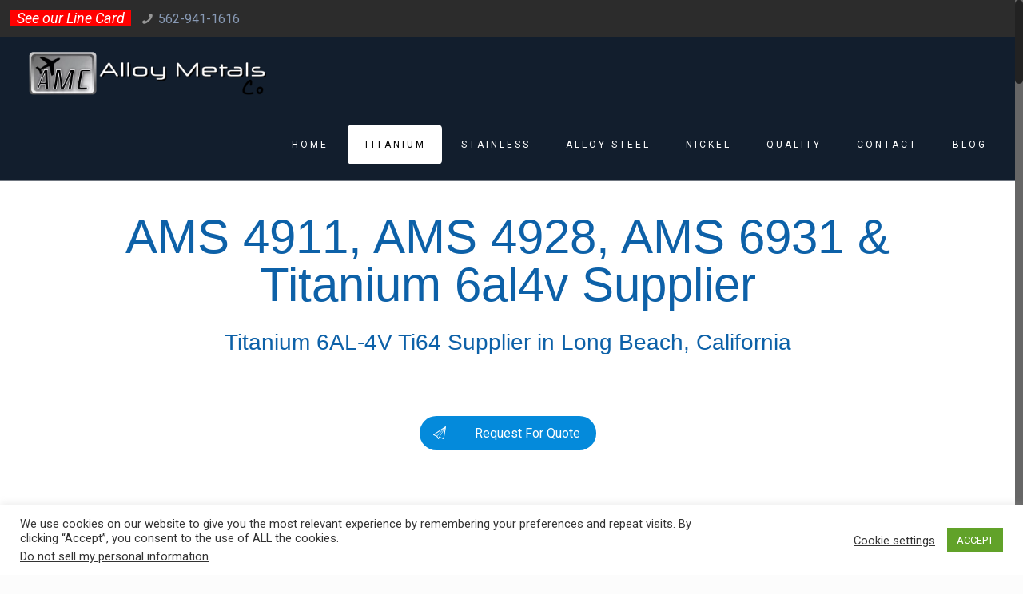

--- FILE ---
content_type: text/html; charset=utf-8
request_url: https://www.google.com/recaptcha/api2/anchor?ar=1&k=6LfNZvYUAAAAAJTBF6k4pnzZvrdejMijWVravDYP&co=aHR0cHM6Ly9hbGxveW1ldGFsc2NvLmNvbTo0NDM.&hl=en&v=N67nZn4AqZkNcbeMu4prBgzg&size=invisible&anchor-ms=20000&execute-ms=30000&cb=n16rmpe6janr
body_size: 48632
content:
<!DOCTYPE HTML><html dir="ltr" lang="en"><head><meta http-equiv="Content-Type" content="text/html; charset=UTF-8">
<meta http-equiv="X-UA-Compatible" content="IE=edge">
<title>reCAPTCHA</title>
<style type="text/css">
/* cyrillic-ext */
@font-face {
  font-family: 'Roboto';
  font-style: normal;
  font-weight: 400;
  font-stretch: 100%;
  src: url(//fonts.gstatic.com/s/roboto/v48/KFO7CnqEu92Fr1ME7kSn66aGLdTylUAMa3GUBHMdazTgWw.woff2) format('woff2');
  unicode-range: U+0460-052F, U+1C80-1C8A, U+20B4, U+2DE0-2DFF, U+A640-A69F, U+FE2E-FE2F;
}
/* cyrillic */
@font-face {
  font-family: 'Roboto';
  font-style: normal;
  font-weight: 400;
  font-stretch: 100%;
  src: url(//fonts.gstatic.com/s/roboto/v48/KFO7CnqEu92Fr1ME7kSn66aGLdTylUAMa3iUBHMdazTgWw.woff2) format('woff2');
  unicode-range: U+0301, U+0400-045F, U+0490-0491, U+04B0-04B1, U+2116;
}
/* greek-ext */
@font-face {
  font-family: 'Roboto';
  font-style: normal;
  font-weight: 400;
  font-stretch: 100%;
  src: url(//fonts.gstatic.com/s/roboto/v48/KFO7CnqEu92Fr1ME7kSn66aGLdTylUAMa3CUBHMdazTgWw.woff2) format('woff2');
  unicode-range: U+1F00-1FFF;
}
/* greek */
@font-face {
  font-family: 'Roboto';
  font-style: normal;
  font-weight: 400;
  font-stretch: 100%;
  src: url(//fonts.gstatic.com/s/roboto/v48/KFO7CnqEu92Fr1ME7kSn66aGLdTylUAMa3-UBHMdazTgWw.woff2) format('woff2');
  unicode-range: U+0370-0377, U+037A-037F, U+0384-038A, U+038C, U+038E-03A1, U+03A3-03FF;
}
/* math */
@font-face {
  font-family: 'Roboto';
  font-style: normal;
  font-weight: 400;
  font-stretch: 100%;
  src: url(//fonts.gstatic.com/s/roboto/v48/KFO7CnqEu92Fr1ME7kSn66aGLdTylUAMawCUBHMdazTgWw.woff2) format('woff2');
  unicode-range: U+0302-0303, U+0305, U+0307-0308, U+0310, U+0312, U+0315, U+031A, U+0326-0327, U+032C, U+032F-0330, U+0332-0333, U+0338, U+033A, U+0346, U+034D, U+0391-03A1, U+03A3-03A9, U+03B1-03C9, U+03D1, U+03D5-03D6, U+03F0-03F1, U+03F4-03F5, U+2016-2017, U+2034-2038, U+203C, U+2040, U+2043, U+2047, U+2050, U+2057, U+205F, U+2070-2071, U+2074-208E, U+2090-209C, U+20D0-20DC, U+20E1, U+20E5-20EF, U+2100-2112, U+2114-2115, U+2117-2121, U+2123-214F, U+2190, U+2192, U+2194-21AE, U+21B0-21E5, U+21F1-21F2, U+21F4-2211, U+2213-2214, U+2216-22FF, U+2308-230B, U+2310, U+2319, U+231C-2321, U+2336-237A, U+237C, U+2395, U+239B-23B7, U+23D0, U+23DC-23E1, U+2474-2475, U+25AF, U+25B3, U+25B7, U+25BD, U+25C1, U+25CA, U+25CC, U+25FB, U+266D-266F, U+27C0-27FF, U+2900-2AFF, U+2B0E-2B11, U+2B30-2B4C, U+2BFE, U+3030, U+FF5B, U+FF5D, U+1D400-1D7FF, U+1EE00-1EEFF;
}
/* symbols */
@font-face {
  font-family: 'Roboto';
  font-style: normal;
  font-weight: 400;
  font-stretch: 100%;
  src: url(//fonts.gstatic.com/s/roboto/v48/KFO7CnqEu92Fr1ME7kSn66aGLdTylUAMaxKUBHMdazTgWw.woff2) format('woff2');
  unicode-range: U+0001-000C, U+000E-001F, U+007F-009F, U+20DD-20E0, U+20E2-20E4, U+2150-218F, U+2190, U+2192, U+2194-2199, U+21AF, U+21E6-21F0, U+21F3, U+2218-2219, U+2299, U+22C4-22C6, U+2300-243F, U+2440-244A, U+2460-24FF, U+25A0-27BF, U+2800-28FF, U+2921-2922, U+2981, U+29BF, U+29EB, U+2B00-2BFF, U+4DC0-4DFF, U+FFF9-FFFB, U+10140-1018E, U+10190-1019C, U+101A0, U+101D0-101FD, U+102E0-102FB, U+10E60-10E7E, U+1D2C0-1D2D3, U+1D2E0-1D37F, U+1F000-1F0FF, U+1F100-1F1AD, U+1F1E6-1F1FF, U+1F30D-1F30F, U+1F315, U+1F31C, U+1F31E, U+1F320-1F32C, U+1F336, U+1F378, U+1F37D, U+1F382, U+1F393-1F39F, U+1F3A7-1F3A8, U+1F3AC-1F3AF, U+1F3C2, U+1F3C4-1F3C6, U+1F3CA-1F3CE, U+1F3D4-1F3E0, U+1F3ED, U+1F3F1-1F3F3, U+1F3F5-1F3F7, U+1F408, U+1F415, U+1F41F, U+1F426, U+1F43F, U+1F441-1F442, U+1F444, U+1F446-1F449, U+1F44C-1F44E, U+1F453, U+1F46A, U+1F47D, U+1F4A3, U+1F4B0, U+1F4B3, U+1F4B9, U+1F4BB, U+1F4BF, U+1F4C8-1F4CB, U+1F4D6, U+1F4DA, U+1F4DF, U+1F4E3-1F4E6, U+1F4EA-1F4ED, U+1F4F7, U+1F4F9-1F4FB, U+1F4FD-1F4FE, U+1F503, U+1F507-1F50B, U+1F50D, U+1F512-1F513, U+1F53E-1F54A, U+1F54F-1F5FA, U+1F610, U+1F650-1F67F, U+1F687, U+1F68D, U+1F691, U+1F694, U+1F698, U+1F6AD, U+1F6B2, U+1F6B9-1F6BA, U+1F6BC, U+1F6C6-1F6CF, U+1F6D3-1F6D7, U+1F6E0-1F6EA, U+1F6F0-1F6F3, U+1F6F7-1F6FC, U+1F700-1F7FF, U+1F800-1F80B, U+1F810-1F847, U+1F850-1F859, U+1F860-1F887, U+1F890-1F8AD, U+1F8B0-1F8BB, U+1F8C0-1F8C1, U+1F900-1F90B, U+1F93B, U+1F946, U+1F984, U+1F996, U+1F9E9, U+1FA00-1FA6F, U+1FA70-1FA7C, U+1FA80-1FA89, U+1FA8F-1FAC6, U+1FACE-1FADC, U+1FADF-1FAE9, U+1FAF0-1FAF8, U+1FB00-1FBFF;
}
/* vietnamese */
@font-face {
  font-family: 'Roboto';
  font-style: normal;
  font-weight: 400;
  font-stretch: 100%;
  src: url(//fonts.gstatic.com/s/roboto/v48/KFO7CnqEu92Fr1ME7kSn66aGLdTylUAMa3OUBHMdazTgWw.woff2) format('woff2');
  unicode-range: U+0102-0103, U+0110-0111, U+0128-0129, U+0168-0169, U+01A0-01A1, U+01AF-01B0, U+0300-0301, U+0303-0304, U+0308-0309, U+0323, U+0329, U+1EA0-1EF9, U+20AB;
}
/* latin-ext */
@font-face {
  font-family: 'Roboto';
  font-style: normal;
  font-weight: 400;
  font-stretch: 100%;
  src: url(//fonts.gstatic.com/s/roboto/v48/KFO7CnqEu92Fr1ME7kSn66aGLdTylUAMa3KUBHMdazTgWw.woff2) format('woff2');
  unicode-range: U+0100-02BA, U+02BD-02C5, U+02C7-02CC, U+02CE-02D7, U+02DD-02FF, U+0304, U+0308, U+0329, U+1D00-1DBF, U+1E00-1E9F, U+1EF2-1EFF, U+2020, U+20A0-20AB, U+20AD-20C0, U+2113, U+2C60-2C7F, U+A720-A7FF;
}
/* latin */
@font-face {
  font-family: 'Roboto';
  font-style: normal;
  font-weight: 400;
  font-stretch: 100%;
  src: url(//fonts.gstatic.com/s/roboto/v48/KFO7CnqEu92Fr1ME7kSn66aGLdTylUAMa3yUBHMdazQ.woff2) format('woff2');
  unicode-range: U+0000-00FF, U+0131, U+0152-0153, U+02BB-02BC, U+02C6, U+02DA, U+02DC, U+0304, U+0308, U+0329, U+2000-206F, U+20AC, U+2122, U+2191, U+2193, U+2212, U+2215, U+FEFF, U+FFFD;
}
/* cyrillic-ext */
@font-face {
  font-family: 'Roboto';
  font-style: normal;
  font-weight: 500;
  font-stretch: 100%;
  src: url(//fonts.gstatic.com/s/roboto/v48/KFO7CnqEu92Fr1ME7kSn66aGLdTylUAMa3GUBHMdazTgWw.woff2) format('woff2');
  unicode-range: U+0460-052F, U+1C80-1C8A, U+20B4, U+2DE0-2DFF, U+A640-A69F, U+FE2E-FE2F;
}
/* cyrillic */
@font-face {
  font-family: 'Roboto';
  font-style: normal;
  font-weight: 500;
  font-stretch: 100%;
  src: url(//fonts.gstatic.com/s/roboto/v48/KFO7CnqEu92Fr1ME7kSn66aGLdTylUAMa3iUBHMdazTgWw.woff2) format('woff2');
  unicode-range: U+0301, U+0400-045F, U+0490-0491, U+04B0-04B1, U+2116;
}
/* greek-ext */
@font-face {
  font-family: 'Roboto';
  font-style: normal;
  font-weight: 500;
  font-stretch: 100%;
  src: url(//fonts.gstatic.com/s/roboto/v48/KFO7CnqEu92Fr1ME7kSn66aGLdTylUAMa3CUBHMdazTgWw.woff2) format('woff2');
  unicode-range: U+1F00-1FFF;
}
/* greek */
@font-face {
  font-family: 'Roboto';
  font-style: normal;
  font-weight: 500;
  font-stretch: 100%;
  src: url(//fonts.gstatic.com/s/roboto/v48/KFO7CnqEu92Fr1ME7kSn66aGLdTylUAMa3-UBHMdazTgWw.woff2) format('woff2');
  unicode-range: U+0370-0377, U+037A-037F, U+0384-038A, U+038C, U+038E-03A1, U+03A3-03FF;
}
/* math */
@font-face {
  font-family: 'Roboto';
  font-style: normal;
  font-weight: 500;
  font-stretch: 100%;
  src: url(//fonts.gstatic.com/s/roboto/v48/KFO7CnqEu92Fr1ME7kSn66aGLdTylUAMawCUBHMdazTgWw.woff2) format('woff2');
  unicode-range: U+0302-0303, U+0305, U+0307-0308, U+0310, U+0312, U+0315, U+031A, U+0326-0327, U+032C, U+032F-0330, U+0332-0333, U+0338, U+033A, U+0346, U+034D, U+0391-03A1, U+03A3-03A9, U+03B1-03C9, U+03D1, U+03D5-03D6, U+03F0-03F1, U+03F4-03F5, U+2016-2017, U+2034-2038, U+203C, U+2040, U+2043, U+2047, U+2050, U+2057, U+205F, U+2070-2071, U+2074-208E, U+2090-209C, U+20D0-20DC, U+20E1, U+20E5-20EF, U+2100-2112, U+2114-2115, U+2117-2121, U+2123-214F, U+2190, U+2192, U+2194-21AE, U+21B0-21E5, U+21F1-21F2, U+21F4-2211, U+2213-2214, U+2216-22FF, U+2308-230B, U+2310, U+2319, U+231C-2321, U+2336-237A, U+237C, U+2395, U+239B-23B7, U+23D0, U+23DC-23E1, U+2474-2475, U+25AF, U+25B3, U+25B7, U+25BD, U+25C1, U+25CA, U+25CC, U+25FB, U+266D-266F, U+27C0-27FF, U+2900-2AFF, U+2B0E-2B11, U+2B30-2B4C, U+2BFE, U+3030, U+FF5B, U+FF5D, U+1D400-1D7FF, U+1EE00-1EEFF;
}
/* symbols */
@font-face {
  font-family: 'Roboto';
  font-style: normal;
  font-weight: 500;
  font-stretch: 100%;
  src: url(//fonts.gstatic.com/s/roboto/v48/KFO7CnqEu92Fr1ME7kSn66aGLdTylUAMaxKUBHMdazTgWw.woff2) format('woff2');
  unicode-range: U+0001-000C, U+000E-001F, U+007F-009F, U+20DD-20E0, U+20E2-20E4, U+2150-218F, U+2190, U+2192, U+2194-2199, U+21AF, U+21E6-21F0, U+21F3, U+2218-2219, U+2299, U+22C4-22C6, U+2300-243F, U+2440-244A, U+2460-24FF, U+25A0-27BF, U+2800-28FF, U+2921-2922, U+2981, U+29BF, U+29EB, U+2B00-2BFF, U+4DC0-4DFF, U+FFF9-FFFB, U+10140-1018E, U+10190-1019C, U+101A0, U+101D0-101FD, U+102E0-102FB, U+10E60-10E7E, U+1D2C0-1D2D3, U+1D2E0-1D37F, U+1F000-1F0FF, U+1F100-1F1AD, U+1F1E6-1F1FF, U+1F30D-1F30F, U+1F315, U+1F31C, U+1F31E, U+1F320-1F32C, U+1F336, U+1F378, U+1F37D, U+1F382, U+1F393-1F39F, U+1F3A7-1F3A8, U+1F3AC-1F3AF, U+1F3C2, U+1F3C4-1F3C6, U+1F3CA-1F3CE, U+1F3D4-1F3E0, U+1F3ED, U+1F3F1-1F3F3, U+1F3F5-1F3F7, U+1F408, U+1F415, U+1F41F, U+1F426, U+1F43F, U+1F441-1F442, U+1F444, U+1F446-1F449, U+1F44C-1F44E, U+1F453, U+1F46A, U+1F47D, U+1F4A3, U+1F4B0, U+1F4B3, U+1F4B9, U+1F4BB, U+1F4BF, U+1F4C8-1F4CB, U+1F4D6, U+1F4DA, U+1F4DF, U+1F4E3-1F4E6, U+1F4EA-1F4ED, U+1F4F7, U+1F4F9-1F4FB, U+1F4FD-1F4FE, U+1F503, U+1F507-1F50B, U+1F50D, U+1F512-1F513, U+1F53E-1F54A, U+1F54F-1F5FA, U+1F610, U+1F650-1F67F, U+1F687, U+1F68D, U+1F691, U+1F694, U+1F698, U+1F6AD, U+1F6B2, U+1F6B9-1F6BA, U+1F6BC, U+1F6C6-1F6CF, U+1F6D3-1F6D7, U+1F6E0-1F6EA, U+1F6F0-1F6F3, U+1F6F7-1F6FC, U+1F700-1F7FF, U+1F800-1F80B, U+1F810-1F847, U+1F850-1F859, U+1F860-1F887, U+1F890-1F8AD, U+1F8B0-1F8BB, U+1F8C0-1F8C1, U+1F900-1F90B, U+1F93B, U+1F946, U+1F984, U+1F996, U+1F9E9, U+1FA00-1FA6F, U+1FA70-1FA7C, U+1FA80-1FA89, U+1FA8F-1FAC6, U+1FACE-1FADC, U+1FADF-1FAE9, U+1FAF0-1FAF8, U+1FB00-1FBFF;
}
/* vietnamese */
@font-face {
  font-family: 'Roboto';
  font-style: normal;
  font-weight: 500;
  font-stretch: 100%;
  src: url(//fonts.gstatic.com/s/roboto/v48/KFO7CnqEu92Fr1ME7kSn66aGLdTylUAMa3OUBHMdazTgWw.woff2) format('woff2');
  unicode-range: U+0102-0103, U+0110-0111, U+0128-0129, U+0168-0169, U+01A0-01A1, U+01AF-01B0, U+0300-0301, U+0303-0304, U+0308-0309, U+0323, U+0329, U+1EA0-1EF9, U+20AB;
}
/* latin-ext */
@font-face {
  font-family: 'Roboto';
  font-style: normal;
  font-weight: 500;
  font-stretch: 100%;
  src: url(//fonts.gstatic.com/s/roboto/v48/KFO7CnqEu92Fr1ME7kSn66aGLdTylUAMa3KUBHMdazTgWw.woff2) format('woff2');
  unicode-range: U+0100-02BA, U+02BD-02C5, U+02C7-02CC, U+02CE-02D7, U+02DD-02FF, U+0304, U+0308, U+0329, U+1D00-1DBF, U+1E00-1E9F, U+1EF2-1EFF, U+2020, U+20A0-20AB, U+20AD-20C0, U+2113, U+2C60-2C7F, U+A720-A7FF;
}
/* latin */
@font-face {
  font-family: 'Roboto';
  font-style: normal;
  font-weight: 500;
  font-stretch: 100%;
  src: url(//fonts.gstatic.com/s/roboto/v48/KFO7CnqEu92Fr1ME7kSn66aGLdTylUAMa3yUBHMdazQ.woff2) format('woff2');
  unicode-range: U+0000-00FF, U+0131, U+0152-0153, U+02BB-02BC, U+02C6, U+02DA, U+02DC, U+0304, U+0308, U+0329, U+2000-206F, U+20AC, U+2122, U+2191, U+2193, U+2212, U+2215, U+FEFF, U+FFFD;
}
/* cyrillic-ext */
@font-face {
  font-family: 'Roboto';
  font-style: normal;
  font-weight: 900;
  font-stretch: 100%;
  src: url(//fonts.gstatic.com/s/roboto/v48/KFO7CnqEu92Fr1ME7kSn66aGLdTylUAMa3GUBHMdazTgWw.woff2) format('woff2');
  unicode-range: U+0460-052F, U+1C80-1C8A, U+20B4, U+2DE0-2DFF, U+A640-A69F, U+FE2E-FE2F;
}
/* cyrillic */
@font-face {
  font-family: 'Roboto';
  font-style: normal;
  font-weight: 900;
  font-stretch: 100%;
  src: url(//fonts.gstatic.com/s/roboto/v48/KFO7CnqEu92Fr1ME7kSn66aGLdTylUAMa3iUBHMdazTgWw.woff2) format('woff2');
  unicode-range: U+0301, U+0400-045F, U+0490-0491, U+04B0-04B1, U+2116;
}
/* greek-ext */
@font-face {
  font-family: 'Roboto';
  font-style: normal;
  font-weight: 900;
  font-stretch: 100%;
  src: url(//fonts.gstatic.com/s/roboto/v48/KFO7CnqEu92Fr1ME7kSn66aGLdTylUAMa3CUBHMdazTgWw.woff2) format('woff2');
  unicode-range: U+1F00-1FFF;
}
/* greek */
@font-face {
  font-family: 'Roboto';
  font-style: normal;
  font-weight: 900;
  font-stretch: 100%;
  src: url(//fonts.gstatic.com/s/roboto/v48/KFO7CnqEu92Fr1ME7kSn66aGLdTylUAMa3-UBHMdazTgWw.woff2) format('woff2');
  unicode-range: U+0370-0377, U+037A-037F, U+0384-038A, U+038C, U+038E-03A1, U+03A3-03FF;
}
/* math */
@font-face {
  font-family: 'Roboto';
  font-style: normal;
  font-weight: 900;
  font-stretch: 100%;
  src: url(//fonts.gstatic.com/s/roboto/v48/KFO7CnqEu92Fr1ME7kSn66aGLdTylUAMawCUBHMdazTgWw.woff2) format('woff2');
  unicode-range: U+0302-0303, U+0305, U+0307-0308, U+0310, U+0312, U+0315, U+031A, U+0326-0327, U+032C, U+032F-0330, U+0332-0333, U+0338, U+033A, U+0346, U+034D, U+0391-03A1, U+03A3-03A9, U+03B1-03C9, U+03D1, U+03D5-03D6, U+03F0-03F1, U+03F4-03F5, U+2016-2017, U+2034-2038, U+203C, U+2040, U+2043, U+2047, U+2050, U+2057, U+205F, U+2070-2071, U+2074-208E, U+2090-209C, U+20D0-20DC, U+20E1, U+20E5-20EF, U+2100-2112, U+2114-2115, U+2117-2121, U+2123-214F, U+2190, U+2192, U+2194-21AE, U+21B0-21E5, U+21F1-21F2, U+21F4-2211, U+2213-2214, U+2216-22FF, U+2308-230B, U+2310, U+2319, U+231C-2321, U+2336-237A, U+237C, U+2395, U+239B-23B7, U+23D0, U+23DC-23E1, U+2474-2475, U+25AF, U+25B3, U+25B7, U+25BD, U+25C1, U+25CA, U+25CC, U+25FB, U+266D-266F, U+27C0-27FF, U+2900-2AFF, U+2B0E-2B11, U+2B30-2B4C, U+2BFE, U+3030, U+FF5B, U+FF5D, U+1D400-1D7FF, U+1EE00-1EEFF;
}
/* symbols */
@font-face {
  font-family: 'Roboto';
  font-style: normal;
  font-weight: 900;
  font-stretch: 100%;
  src: url(//fonts.gstatic.com/s/roboto/v48/KFO7CnqEu92Fr1ME7kSn66aGLdTylUAMaxKUBHMdazTgWw.woff2) format('woff2');
  unicode-range: U+0001-000C, U+000E-001F, U+007F-009F, U+20DD-20E0, U+20E2-20E4, U+2150-218F, U+2190, U+2192, U+2194-2199, U+21AF, U+21E6-21F0, U+21F3, U+2218-2219, U+2299, U+22C4-22C6, U+2300-243F, U+2440-244A, U+2460-24FF, U+25A0-27BF, U+2800-28FF, U+2921-2922, U+2981, U+29BF, U+29EB, U+2B00-2BFF, U+4DC0-4DFF, U+FFF9-FFFB, U+10140-1018E, U+10190-1019C, U+101A0, U+101D0-101FD, U+102E0-102FB, U+10E60-10E7E, U+1D2C0-1D2D3, U+1D2E0-1D37F, U+1F000-1F0FF, U+1F100-1F1AD, U+1F1E6-1F1FF, U+1F30D-1F30F, U+1F315, U+1F31C, U+1F31E, U+1F320-1F32C, U+1F336, U+1F378, U+1F37D, U+1F382, U+1F393-1F39F, U+1F3A7-1F3A8, U+1F3AC-1F3AF, U+1F3C2, U+1F3C4-1F3C6, U+1F3CA-1F3CE, U+1F3D4-1F3E0, U+1F3ED, U+1F3F1-1F3F3, U+1F3F5-1F3F7, U+1F408, U+1F415, U+1F41F, U+1F426, U+1F43F, U+1F441-1F442, U+1F444, U+1F446-1F449, U+1F44C-1F44E, U+1F453, U+1F46A, U+1F47D, U+1F4A3, U+1F4B0, U+1F4B3, U+1F4B9, U+1F4BB, U+1F4BF, U+1F4C8-1F4CB, U+1F4D6, U+1F4DA, U+1F4DF, U+1F4E3-1F4E6, U+1F4EA-1F4ED, U+1F4F7, U+1F4F9-1F4FB, U+1F4FD-1F4FE, U+1F503, U+1F507-1F50B, U+1F50D, U+1F512-1F513, U+1F53E-1F54A, U+1F54F-1F5FA, U+1F610, U+1F650-1F67F, U+1F687, U+1F68D, U+1F691, U+1F694, U+1F698, U+1F6AD, U+1F6B2, U+1F6B9-1F6BA, U+1F6BC, U+1F6C6-1F6CF, U+1F6D3-1F6D7, U+1F6E0-1F6EA, U+1F6F0-1F6F3, U+1F6F7-1F6FC, U+1F700-1F7FF, U+1F800-1F80B, U+1F810-1F847, U+1F850-1F859, U+1F860-1F887, U+1F890-1F8AD, U+1F8B0-1F8BB, U+1F8C0-1F8C1, U+1F900-1F90B, U+1F93B, U+1F946, U+1F984, U+1F996, U+1F9E9, U+1FA00-1FA6F, U+1FA70-1FA7C, U+1FA80-1FA89, U+1FA8F-1FAC6, U+1FACE-1FADC, U+1FADF-1FAE9, U+1FAF0-1FAF8, U+1FB00-1FBFF;
}
/* vietnamese */
@font-face {
  font-family: 'Roboto';
  font-style: normal;
  font-weight: 900;
  font-stretch: 100%;
  src: url(//fonts.gstatic.com/s/roboto/v48/KFO7CnqEu92Fr1ME7kSn66aGLdTylUAMa3OUBHMdazTgWw.woff2) format('woff2');
  unicode-range: U+0102-0103, U+0110-0111, U+0128-0129, U+0168-0169, U+01A0-01A1, U+01AF-01B0, U+0300-0301, U+0303-0304, U+0308-0309, U+0323, U+0329, U+1EA0-1EF9, U+20AB;
}
/* latin-ext */
@font-face {
  font-family: 'Roboto';
  font-style: normal;
  font-weight: 900;
  font-stretch: 100%;
  src: url(//fonts.gstatic.com/s/roboto/v48/KFO7CnqEu92Fr1ME7kSn66aGLdTylUAMa3KUBHMdazTgWw.woff2) format('woff2');
  unicode-range: U+0100-02BA, U+02BD-02C5, U+02C7-02CC, U+02CE-02D7, U+02DD-02FF, U+0304, U+0308, U+0329, U+1D00-1DBF, U+1E00-1E9F, U+1EF2-1EFF, U+2020, U+20A0-20AB, U+20AD-20C0, U+2113, U+2C60-2C7F, U+A720-A7FF;
}
/* latin */
@font-face {
  font-family: 'Roboto';
  font-style: normal;
  font-weight: 900;
  font-stretch: 100%;
  src: url(//fonts.gstatic.com/s/roboto/v48/KFO7CnqEu92Fr1ME7kSn66aGLdTylUAMa3yUBHMdazQ.woff2) format('woff2');
  unicode-range: U+0000-00FF, U+0131, U+0152-0153, U+02BB-02BC, U+02C6, U+02DA, U+02DC, U+0304, U+0308, U+0329, U+2000-206F, U+20AC, U+2122, U+2191, U+2193, U+2212, U+2215, U+FEFF, U+FFFD;
}

</style>
<link rel="stylesheet" type="text/css" href="https://www.gstatic.com/recaptcha/releases/N67nZn4AqZkNcbeMu4prBgzg/styles__ltr.css">
<script nonce="IsNkX4_D_fFHfI9gcb_vrQ" type="text/javascript">window['__recaptcha_api'] = 'https://www.google.com/recaptcha/api2/';</script>
<script type="text/javascript" src="https://www.gstatic.com/recaptcha/releases/N67nZn4AqZkNcbeMu4prBgzg/recaptcha__en.js" nonce="IsNkX4_D_fFHfI9gcb_vrQ">
      
    </script></head>
<body><div id="rc-anchor-alert" class="rc-anchor-alert"></div>
<input type="hidden" id="recaptcha-token" value="[base64]">
<script type="text/javascript" nonce="IsNkX4_D_fFHfI9gcb_vrQ">
      recaptcha.anchor.Main.init("[\x22ainput\x22,[\x22bgdata\x22,\x22\x22,\[base64]/[base64]/[base64]/MjU1OlQ/NToyKSlyZXR1cm4gZmFsc2U7cmV0dXJuISgoYSg0MyxXLChZPWUoKFcuQkI9ZCxUKT83MDo0MyxXKSxXLk4pKSxXKS5sLnB1c2goW0RhLFksVD9kKzE6ZCxXLlgsVy5qXSksVy5MPW5sLDApfSxubD1GLnJlcXVlc3RJZGxlQ2FsbGJhY2s/[base64]/[base64]/[base64]/[base64]/WVtTKytdPVc6KFc8MjA0OD9ZW1MrK109Vz4+NnwxOTI6KChXJjY0NTEyKT09NTUyOTYmJmQrMTxULmxlbmd0aCYmKFQuY2hhckNvZGVBdChkKzEpJjY0NTEyKT09NTYzMjA/[base64]/[base64]/[base64]/[base64]/bmV3IGdbWl0oTFswXSk6RD09Mj9uZXcgZ1taXShMWzBdLExbMV0pOkQ9PTM/bmV3IGdbWl0oTFswXSxMWzFdLExbMl0pOkQ9PTQ/[base64]/[base64]\x22,\[base64]\\u003d\x22,\[base64]/[base64]/CtABqCTTCv8O8wqHDjcOfwpZ6aMO6KHjCr3fDu3RNwopuX8OsXh5sw6gIwr/[base64]/wrs9w67ClcOKw6wZASvCj8Ofw4vCtA7DncKnB8Obw4XDjcOuw4TDq8Kpw67DjhAhO0kfK8OvYRXDnjDCnlMKQlAceMOCw5XDs8K5Y8K+w4ghE8KVE8KJwqAjwrslfMKBw78Owp7CrFYWQXM4wpXCrXzDncKAJXjCrMK+wqE5wq7Cgx/DjSI/[base64]/DhsOHXMK3SVg3F8OcAMOMw73DmD3Dk8O6wqYlw7BVPEpsw73CsCQQfcOLwr0ywozCkcKUL2Evw4jDkGo6wprDkyNZHlvCtnfDlsOAYBh5w4LDh8OawqAAwr/Ds03CqE/CmVLDlkYnGxjCh8KSw7l/OMKATjJlw5IVw4cGwpDDgjk8TcOow6PDusKcwpjDvcK1IsK6HsO8AsK+fMK4MMKaw7vCs8ODXMKFbzBjwr7Ck8K/JcKzXMOhaBfDljnCh8O5wqzDjcOlED1Uw7HDg8OnwotSw7nCpMOYwq3Dp8KXHmPCkhrCplTDtFLCgcKHH0vDulQrUMOAw7RPbMO9W8Ohw6NGw7rDvWvDoi4Rw5LCrcOxw6cvfMKSFzouFcOOXH3CmQrDnsOwQwk7U8KQbSgGwoZjQSvDnxUIOy/CicO6wpoyfXzCj3/Cr3fDjncUw6hTw7zDtMKlwrnChcK0w6TCoX/[base64]/DnXViQGhHw5jDhcOdI8Okw7TCpChwG8KCXG/DrVDCmmUFw7YPNMO2XsOww5bCvyDDolAZFsOEw7RkbsKjw73DncKcwqRRKns9wrfCr8OSZl8qFTfDixhZM8OrcsKBB2RTw7nDmBjDusKkUMO6esOkCMKIcsOPMsKtwpUKwqFbZEPCkxlIa2HDiCvDsz8qwo8qPC1tWT0pNAnDr8K+acOQWsKcw5/[base64]/CkcKFOhzCvcK4wpPClH7DkgvCjsOiwqd8w43CtsOYC0vDsxrCv1jDgsOfwp7DvzzDhFYiw6MSI8O4csOcw6jDlyrDjibDjwDDhTl/DnMdwpczwqHCoysbbMOLE8O1w6VDWTUkwo03XVDDvgLDv8O8w4/DicK+wooEwqNlw7xpXMO/[base64]/[base64]/CpMO3CcKXXjM4dcOHwq0rw6RwKsKmQUoqwr3CvzMvIcKdE1bDjlDDhcOewqvCuXseR8KLEsKLHiXDv8OJGyjCt8Ope0rCqcOOXF3DssOZPB7CrRbDgAvCpxvDiC3DrCQMworCmcOJcMKVw4YQwqFlw4TCgsKMGHhUchRXwoTDqcKDw5gewoPCom3ChhMJLELCmMK/cRnDn8KxQkHDqcK5TFvDkxrDjsOGBwHCuQXCrsKfwp9wI8OsOAxFw6low4jCocKxw6Y1HSQuwqLDucKqDsKWwo/CiMOOwrhxw607bjhLeynDuMKITUnDgMObwofCpmXDuxDCqMKkHsKBw5AGwqDCqGlsMAYGwqzCnAjDncKKw4vCjWRRwrQWw70ATsOpworDrsOyEsK4wrVcw4Rhw4AjbGVRAgXCvGrDv3HCtMOjDsKOWiMKw4k0E8OXblRDw4bDhcOHX3zCrcKhIU99T8KkbcOQE1/DjDtLw4BFOi/DkAA3SnLDv8KyT8Orw4LDqghyw70BwoIawoXDhi41w5rDsMOmw6VewoDDrcODwq8kVcOmwp7ComIRYsK8b8OuHTpMw7RMdmXDqMKBYsKOw54jaMKKe1zDjErCssKjwo/[base64]/Cj8O1WjjDmzXDk3LDryHCo8OywpI8IsKKwrrCmRXDhcOcTgTDoUgJXBRLW8KkccOiVTrDuQx9w7QBVinDq8Kow5HCvMOhIxofw5nDtlR6TSvDuMKhwrDCscOCw5/DusKSwrvDscOWwoFcT2vCtMKbE0o/[base64]/[base64]/axd4P1gowp4Zw6QowoTChMKiccKMw5bDvgI1Nlsed8KMWAnDusK3w4rDvsKjd3vCqMOPLnjDusKNAXbCoxFqwoTDtFY/wq7CqglBIyTDlsO7dVcqaSEiwo7DpFtWMywgwrxQN8Ocwq0EVcKswqUHw4AmRcOOwozDuCQtwpnDt1jCocOuaUTDq8K4Y8OteMKcwojDn8KRKHpXw5PDgQt+LcKIwqoPUzTDkTYrw4BOeUx/[base64]/DpGzDosO4JMOSOsOJaBnDqHR/[base64]/DiRQnw5/[base64]/CijnCnTnDqhofw5lxT343w4Ivwowuw4YhOsKpbnvDr8O5VAPDrHHCsR7DhMKqYh4fw4HCoMOPUAfDv8KDY8KSwr1IYMOaw6IxXX9heVEOwpbCpcONWsK/w6TDvcOmf8OJw4BhAcO9V2jCjW/DqmvCqMKcwrzCnQ1ewqlFFsKAE8K+DcKGMsOscRnCnMOfwqQQDDbCsBxcw5PDkwh9w50YbiZOw6Amw6ZIw6rCvMKqScKCbR0vw58QDcKhwqjCosOEa07CuEkUw6Mxw6/Dk8OdWlDDgsO4fHbDpcKmwqDCjMOJw6fCv8KlaMOPeR3DqsOOUsKhwqFlTjHDjsKzwpMsTsOqwozDsRZUZsOKR8OnwqbDtsKZCWXCj8K0EsOgw4HDrxfDmjPDqMONHy5AwqHDqsOzVy0Jw69dwrc7OsOfwq9UHMKtwpvDsA/CmlMmJcK1wrzCqz0QwrzCuSVUwpBAwqoqwrUlLEDCjDnClxrCg8OQSMO2FMK0w4bClMK2wo8/[base64]/CiWvDvMKNUsKew6TDhMOxw5IGw4kWw7Y1w50IwrjDnldGwqzDtMOwR156w74fwoNgw40Vw6shOsK8wp7CnX5HFMKlFsOKwp/DlcKTZBXDpwvDmsOfXMKlJQXDocK7woDCqcOBQHvDrl4awqABwpPCmUZywo0xRlzDjsKBAMKJwr3CiDQ0wqwIDQHCpRbCkCYDHsOeIx3DvjzDhmPDjMKnN8KISlzDicOmLAgvfsKpW0/[base64]/w47DjcKqw59pwoLDo1XDg8OjCl1Bw702w5LDusOEwq7DmsO+w5Rtw4TDksO+eRHCtiXChA5dFcKsAcODG20lEQjCkQIbw6EKw7HDr2Ypw5I3w78/WSDDqMKUwpXDusO3TcOnF8OpcUbDjl/CmVLCgMK2KmfClsOGETEcwqLCvG7CjcK0wp3DmW/DliMhwqdjRMOdZXY/wpg0IhXCgcKHw4s4w4h1UjbDshxIwok2w5zDiDDDusK0w7Z7KlrDg2nCpcKuLMKmw7oyw40eP8Kpw5XCqV7DuTLDrMONQsOuamzCnD8bOMONHzEEwoLClsKlShPDkcKow4BkXiPCtsKRw77CgcKnw49KOAvCiQXCo8O2NAVESMO/WcKfwpfCs8KuBwg4wo9bwpHDm8KSc8OpRMKjw7Z9XSfDnj8dKcOLwpJfwrjCr8O8RMOmwqfDrQF4Xn/DosK6w7vCs2DDnMO/YcOmGMOXXmnCtsOswoLCjsO8wp/Dq8KsFwLDsBJKwrMCUcKSMMOJYQPCvQonWh0SwpDCmEkbCD9YfsKiIcKxwr81wrJhfMKwGALDl0rDhsK2Y2LChRhIGcKlwqTDsG/DlcKiw7dTfx3CiMOcwo/DsEcbw53DtVvDhsOHw5zCqj/DiVXDgcKMw6FYKcO3NcK3w45iSVDCuFUGZcO0wrgPwqvDjj/Du0/DucOdwrvDpk/[base64]/RDTDrsKFwoo/acOCwqrDjBd1McOOwpLDukxdwrkyOsOCX27Cl3zChcOsw713w7bDvcK0wpXDosK3anHCk8Kjwq4ma8KawpbDsyEvwo1NHSYOwqoCw4/DusO9Rz8Yw68zw5TDg8KwQsOew518w4kqEMKpwqNkwrXDsB1kCjNHwrMzw5HDk8KDwo3CnjBww7B5w6zDnmfDmMKbwoIARMOiExjCrH8qS03Dp8KSAsKXw49tek7CjicuUcOtw4jCjsK9w73CkcKfwobCjsO9LxLCpcOQXsK/wq3CkSFPFMKDw57CtsKNwp7CkVzCosOAFDlwZsOwFMKiVjNsYcK/NwHClsKHCwofw5UkclQnwrDChsOTw6XDlcOMXG53wrwUwpYiw5TDhgowwp8awr/[base64]/Cn5ow4vCiTY9WT1cPxbCtmdcw5/DuQzCkTTCgcKHwr7DjnkWw7xWcMObwpTDoMKowqHDsWkqw7VWw7XDrsK8AzMdwqDDs8KpwqHCpx3DkcO+KQcjwoMmVBxJwp3Dgw0/w4VZw5wkV8KxLkElwqkJLcOawq4jMMKAwp7DvsOQwpoZwoPCh8KWHsOAworDtMOMJcO8EsKQw58dwqjDuTFzOX/CpisPNzTDl8KdwpLDvcKXwqjCkcObwqLCgwt5w7XDq8OZw7nCoTdWcMOTJ29VRgXDg2/DomHCrsOuZcOBaUYYHsO4wppJT8KRcMK2wporRsOIwpTCtMO6wqAoSCp/[base64]/w7s/[base64]/DgsOEesKoQsOmw5bDqQkZYMOuDzXCisOpY8KnwqdXwowhwq1lbsOawrVNfMKaSBNRwptrw5fDhTrDvW04IHnCsjTCrG4Ww6tMwpTCkUlJw6rDicO8w74QIwDCu0vDqsOgNCTDqcOxwqtOCMOBwoLCnwM9w68Uwr7CjMOIw4gfw4tOKW7ClTUAwpN/wqzCi8KBBGPDmzMaOWXDu8OswpcMw7bCsx3DhsOPw5DCm8OBCV80w6powqAlA8OKXMKqwp/Du8Oow6bCg8Oaw5BbVU7CpSR6AD4Zw7x6JcOGw6JJwoYRwrXCusKKMcO0KATDhWLCgGXDv8Ovb0EAwozCnMOKSWbDpVcCwq/[base64]/[base64]/bWAHw6PCgijCj8OywqnChT7DpyZ9w4wnw5PCg0YfwpjCscK5wrXDjVjDnnPCqSPCmFQpw4nCt2IqH8KodAjDjMOVIsKFw4jCijoNbcKcO1zCh1/[base64]/w4fCl8O4w4fCssKzwpg+wp46wrRKXT11w4JxwrAIwqbCvw3Cl2ZQD3Jtw57DtAhpw7TDjsOjw4/[base64]/Dv17DiVvClMK1VFTCsRgocBXDp8O/wpbDlsKpYcO1TGRaw6V7w4PCjsOXwrDDtw8iJlogN05Sw4dww5Eow6whS8Kvwq1mwqQbwpXClsOHLMKXATBRRD7Dj8OTw5YVFcOSwo8QWMKpwqFXWsKHIsO/LMOHPsKQw7/DogDDj8K7YU1sSsO2w4R5woHCsXd1WcKDwqkVOwXCtyUlJwUVXW3CjcK/w6zCk1DChsKGw7M6w6YfwoYCKsOIwr0Mw70fw6vDsm5cYcKJw5kfw5sAwpXCrUEeHFTCkMOefAMUw6LCrsO5wqPCtmvDqsOaHjwEIm8Xwrw+wrLDhA7DgX1/w68xV0HDmsKLLcOsVcKcwpLDkcKNwrjCoAvDumA3w7fCmcKOw6FXOsOpNnLDtMKkd3/CpilQw6cJwrcwCFDCoChEwrnCuMKWw7low6ZgwqvDtmBKR8KRwq0bwoVewpk8XQTCsWzDpAx7w7/CvcKMw6rCknwJwqwxNRnDu0/[base64]/Cvm0Fw51AHcKHwoM9wrAQw6UQIMKQw5I9w5k2WyZdbMOjwrIgwqHCtHkRSkbDiUd6woDDosKvw4IqwoXDrHNSVMK9E8OdCEgSw70Hw6vDp8OWNsO2wogZw70WWcK4woccWBdiYcKPL8Kaw6jDjsOoMMOCQWDDl1chGSAKZ1NswqnCicOFCcOIHcOXw5/DpRjDmmrCjCZYwqMrw4LDk29HGSB4aMOWfzdHw6TCp3PCsMKVw6d4wo/Cr8OGw5PCq8K8w7MkwovCiA5TwoPCocKrw6jCmMOaw77DsHwrwr1yw7LDpsOgwr3DsEvCucOww7VkFAI7MkbDtzVvYBTDqz/DtFd2ecKlw7DDp2zCnwJfGMKTwoNUNMK8QRzCosK6w7hWJ8K/eT3Cq8O8w7rDisOaw5DCuTTCqmtDRCMhw5XDtcOEMMOMSEJCcMOXw655woHCqMOzwr3Ct8KEwp/DjcK/NnXCuQI5wotCw7jDmcKmZkbCuitRw7cMw6bCisKbwonCqVFkwoHCqTh+wrlaMAfDlcOpwrjDksOkBihaTUtNwq3CmcObOV7CozRQw6rCvDRMwrDCqsOGQUbCmzPDtH/CjgzCusKGZsOTwpEuBcO4QcOQw7k8H8KiwrpkIMO5w7R9EFXDl8KQJMKiw5Z0wo0cTcKcwqjCvMOrwpvCvMKnUh9CJVoHwolLC33Dvzt0w5nCnGYMaVnDnMOjNVc9Gm/CqMKdw5Q+w4fDg3DDsU7ChSHCkMOUXE0HEg8BEHUBWcKgw61LNi0jT8K9Q8OXFcKfw5cWdXUXTgJewp/[base64]/DtGMMNh/Di8Opwo/DoMOOwrh4VsOlbcKqwoB7IjkyfcO6wpciw54MGUESPxkJVcODw5UQXQ4PVWzCg8ODLMO7wq7DokDDpcKncDTCryPDkHNeUsOgw6ENw5TDu8KYwplEw6dRw7MAF00XFkhVGmzCtsK8SMKRZQolX8O+woRiccKswoM/S8OKDnhTwpBJDcKawr/CpcOoHE96wpBWw4DCghLDt8Kxw4NnNy3CucKzw7fCrC1kPsOJwq7DjEvDicKrw78fw6MJEm3CoMKFw7LDrkPCv8KeEcO9PQkxwobCgjlYTDcHwqtwwo7Ck8Oywq3DosO4wr/DjGHChsKlw5Qxw683w59LMsKrw4fCo2/CpyXClBlOH8KuasKaGlpiw7FIZsKbwoIhwpVoTsK0w7sqw48BUsONw5hbJcKvGsOSw5gBwqkhP8ODwrs+bA9peVR0w7MSdTnDn0t3wofDomDDk8KGTj7Cl8KJw4rDtMO1wppRwq5aOHgaKihrB8OKw7p/Z3EOwrdUWcK2wo7DksOyaVfDi8ONw65KCSPCtRM7woomwp0EFsODw4fCozMVZMOiw4crwqbDoj3Ck8OSLsK6H8KJJl7DugHCgMO5w67DljZ/[base64]/CjcOQKsKoYMK5Qns8w6PDqR01N1U5w6nCmU/[base64]/ChHnCgm3Dth5qJcKswqHCrQ0vwqZaw67CpQhZU2YfRwUZwqHCoCPDo8OkCSDCocKbGzxww6YLwpVcwrl7wq3CsVoOw7LDoB/Ch8O/HUXCrBBJwrbCjy0cOEfCkWEvccO5UVjCml80w5TDscO1wp8caEPCqFMPJcO6FMO0w5bDvQrCuUfDlsOmQsOOw6/ClcO/w5tJGhrDlcO6RMK4w5p+KsONw7A3wrnCgcKcGMKOw4ZNw5cFesKcWkDCssK0wq0Sw5PCjMKCw4rDn8KxMQXDncONGSvCp3bCi1fCl8Onw5s9ecOzfDZCNydkI1Mdw7vCpWsow7XDrXnCssOhwpI+w4fCtnUJEQnDoGIgFE/DpA80w5IYPjPCo8ObwoPCtCpNw6lew7zCncKiwovCp2PCgsOAwqFFwpLCh8O+asK1MQsTw5AyRsOhe8OMHRAbKMOnw4zCkQbCmWdQw50SccK7wrHCnMOUw7JgG8Oaw4/CswHClnopAHM3w7EkPEXCrMO+w7l0C2t1UHhew4lsw5dHKsKPHTRrwp02w7lMRDTDuMO5woxsw5jCn1p6XMOuYHx7QsOfw5XDocO7PMKcCcOYG8Kuw65KFHdNwoRUIm/CizzCvMKiwr8cwpwywrwdL0/DtsKVdwk1wq3DmsKZwrQzwpbDnsOSw5JnLiUMw65Bw6zCtcKEL8Ovwqh/csK5w4lFIcKbw45KMW/ClUTCoH/Ck8KZTsORw5DDoTM8w6svw5B0wrd9w6wGw7h2wrgFwpTCiRrDiBLDgxDCnHQEwpZzZcKjwp4uBjVEEwACw4hFwoY/wqvCt2BcbcO+WMOoQcOFw4zDsH9nOMO1wrrCpMKSw4rCisKVw7HDvmRCwr8fD0zCtcKSw6wDIcOqRC9BwqwjYcOewp/DlX0PwpjDvn/[base64]/CoMK4w6fDm8OeXQgNX8KywpLCn13CvcOgaMKBwrfDhcOZw7vCggzDmMOdw4lBfMOGW24FHsO3JG3DlFFmTMObMcK/wpJTJMO2wqHCgh0hDHIpw7Vywr3DvcOVwpPCrcKDDy1uSMKow5gLwoHClWM9IcKhwqTCpcKgOiFeB8O6w6pZwp/CssKAL0HDqU3Cr8Klw7Naw6LDmcODcMK5OCfDmsKaC0HCtcOgwqvCp8KjwpNZw5HCvsKDF8KmSsKbMifCmMKKKcK1wr4UJTIbw7bCg8ODHElmLMOhw4NPwr/[base64]/NwzDm8K+QMOYVsKqw6HDmcORwqprbMKKF8KJYGdQesO6R8KwNsO7w5sqIcO5wqTDiMOQUlfDhXXDgsKNScKbwq06w4rCksO/w7jCjcKXDSXDhsOHBHzDvMKbw4TCh8KGUDHCpsO2S8Kyw6kcwqrCg8KcbhrCulhZZcKFwrDDuSnCkVtzc1TDr8OUeV/Cv1/CisOyDCI8Cj/[base64]/wp8GcHkfAcKRB8O2w4rCnsKQCVfCrhRQYQbDpD3CnHHCmMKmTMKUa0fDuURpNsKAw5PDqcKjw7oQekF/[base64]/[base64]/Cn8OrwpPDpcKYw6gWwoNmw5R7wpI/wojCqwfCvsOPM8KYX1tZZMKGwrhpYMOcDA8FUsOIcFjCkBIJw7wMYMO4d2/ClTHDscKfQMO/wrzDhWTDlXLDrg9/acO6w6LCkxp5AnLCtsKXGsKdw7AWwrZ3w5DCtsKuKicRK14pMcK2W8KBA8OsFsKhdxV7USYxwqxYH8ObQsKhVcOSwq3DiMOSw48iwoDCrjYhwpsFwp/CvcOZVsKnHRw6woLDoEdfZ3IfRSJ6wpgccsKxw57DqQjDmVXDp04lIcKZKsKMw6LCjcKSWBLDlMKlXX7DhcOaGcOMUBExOcKNw5DDl8KowqfCsGHDmcOvP8Kxw7XDvsOqacKiIcKIw6QNIHEzwpfDhFDCnsOCB2bDsFXDsUILw4fCrh1xJsKJwrDCt2LCvz5Yw4cdwo/Ch1bDvTrDt17DoMKyG8Oxw5FjW8OSHVzDmMOyw4vDtHYiGsOsw5nDum7CvjdYacKVbFzDuMK7ShDChTTDjsKRO8OEwpBsLwbCuyHCvStNw47Dj33DlcK9w7EGTm13AA0bGDoiGsOcw7kfb0DDqcODw7jDssOtw4nCi1XDgMKjwrLDn8OGw4JReW/DqDEjw5HDusO+NcOPw5jDhz/Cn287w5gMwplrMMOSwofChsKjWDt3eC/DgzYMwrjDvMKgwqdDZ2bClnciw55ATsOtwoDDnkFEw75sdcOPwpxVwqAlCn51wqlOHTM+UCrCpMOow48vw4rCnVtoJMKFacOewpdWBFrCoRAGw6YFSsOrwpZ5MkXCjMO9w4ElQVIlwrbCkHAYCTgpw6R/TMKFfsOLOFJzW8KkDT7Dh3/CiyMqTAJGCMOUw5bCqGFQw4oeFFcKwqtWcmHCnVbCvMOkUAVBUcOAG8KewroFwq/CtcKMTG1Bw6DCik1swq0ZPMKLejYWUCQcTMKGw6XDk8KjwqzCuMOkwpJjwrtdSEXDpcK/dg/Cs2FBw65DUMOewq3Cr8KOwoTDiMOTw6s1w5Ejw67Dm8OfB8KCwprDqXxsUirCqsOcw4luw7Urwos4wpPCpiAOYipHHGATX8K4IcKeU8KBwqfCnsKKdcOyw49Zwq1bw6owci/[base64]/CjjXDkHTCj8OCw47CqEQjBmhcwrN1fQnDsFjDgTR4LA9jS8K2L8KHwqfDoD4IGxrDhsKIw7jDj3XCp8Knw6fDkEZEw7IaY8OIUlxjVsOKLcOew4PDuVLCiHAWdFjChcKbR21zTQZ6w4vCnMKSCMOgwp9bw6MLCS5cVMKwbsKWw4DDhsOePcKrwrk5woTDmQrCvMKrw6/Dslklw5gmw7jDpsKcC3QTNcOpDMKHVcO9wr95wqwvCAHDvCYhXcKNw5shwr3DkCXCoVHDvBrCvcKIwrDCk8O+RTQ4dMOQwrHDl8O4w5fCvsOrKj/CsVbDhcOTfsKow7dEwpLCocOswoFYw5VzdwUJw7XCssOXDMOQw5hFwo/[base64]/CmmJBw7LCiMKBPh3DkGk3OEnCscK0dMKIwrV0w6nCv8ODJBMNBsODGxZcUMOlCE/[base64]/K8OGwocSUkTDjxnCs13DsxDDp0MdwrEJHcKKwrsUw452c13CtMKIEMKewrnDuWHDvj0mw5nDrGbDk2rChMOewrXCnyxLJi3DjsONwrNNw49yFMOAAWHClMK4wofDojUNBkbDu8Onw4FyD3nCsMOkwqYBwqzDp8OVZ0x6QMOjw6Vwwq/DqMOlKMKVw7PCp8KWw4BdDVRAwqfCvCfCr8KZwqrCqsKFN8OXwqXCqW5Fw57CrEsNwpnCiUd1wq4Zw5/Dh3wywqoIw4PCisKeVh/DsWbCoSHCrlMSw53DvHHDjCLCsVnCmcK7w6vCs3gUYsOdwrTDihVOwqfDhx3CojDDu8KsRMKzYG7CrMOOw5XDrEbDlzEuw5plwobDssOkGMKMAcOMX8Okw6tWw4tyw55lwo4ow6rDq3nDr8O9wrTCtcKrw7fDpcOQw7YReW/DoiAvw78BMcO7w6xiVcOjMxZ+woI4wp5cwqbDhUrDogrDtVDDoEg/XAB7A8K0YhbDg8OmwqZeKcOUBMO/w5HCk37Cq8OpVsOow5UdwrMUJiQHw6RKwq0CH8O2VcOoTm9cwoPDvcO0wrjClMOLFMObw7vDi8OHTcK0AWjDhyfDpEjCmmvDrMOBwrjDo8O9w7LCviRrPCgVXsK9w5HCqhNcwrZAf1XDmzvDu8Okw7PCrB/[base64]/[base64]/XWPDpcOcw77CkmkPJsO9BMKfcUViIhjDh8KUw6LCnMKBwq1fwpTCn8O2XiAqwoDCuXnDhsKqwrQ8DMO7wo7CrcKnDSrDgcK8Z0rDniUXwq/DgTMkwpkTwqQ0wol/w5HChcOWRMK4w5MMMzJ4D8Ktw4lAwo5NcyNoQy7DjHjDtTNKw7XCnB5DOiAmwolqwovDqMK/EcONw5XDv8KQWMOjaMOHw4wyw57CvhBcwqJHw6lMNsOOwpPCrcK6cwPCu8OIwqx3B8OUwqLCoMKeD8O5woprcBjDiUp9w7PDkmfDncKjZcOMIyhRw5nCqBtjwoVRQMKNMG3Dq8O6w44dwo/DsMKpC8O3wqwSKMKYesOTw5NAwp1aw6PCp8K8wpc9w6TDtMKPwqPDiMOdAsOrw5FQV291FcK/VFrDvWrCnwLClMKlJFoHwp1Rw41cw73DliJlw5HCmsK5w7Q4IsOaw6zDiBQaw4d+TBjDk1Zew5AVD0ZMBHbDhxBUMRpLw5MVw5JHw6fDkcO2w7bDv0XDmzd7w5zDt2VLZQfCmMOJKUIaw7AlGALCocOcw5bDrH7Ci8KawodUw4HDh8K/OsKIw75yw63DsMOzQ8KqFsKgw4XCsEHCuMOFfMOtw7wIw7ZYTMOIw4JHwpAnw73DkyzCqWjCtyx/ZcKtasKoKcOQw5A2RWcmPcKpLwTCsiR6GMKEw6Z4WSBqwpfDvmDCqMKlHsOtw5rDoEvDmMKTw6jCtn1SwoTCtkvCt8Oyw4p1EcKKCsOYwrPCgEBUVMKNw7MCU8OQw4dUw55HN0UrwrnCqsOGw6w/Q8KKwoXCjipiGMKxwq8adsKpwq9wW8KjwrfCsjbChsOkcsKKIU/DjGMOw67DsxzDqnwrwqJkbjkxbD5swoVQJEUrw6bDuSp6B8O0ecOpIzFZHSbDi8KJw7xvwqnDgn1OwofCjnJGL8KVVcKOT1DCtU/DsMKXGcKZwp3Du8OeKcKKYcKdDCsAw4NywoTCiQQLVcOtwq52wqjCgsKXNwzCkcOOw7NRAXrCgAdZw7XDhkvDj8KnAcO1K8KcUMOpXGLCg3snSsKyVMKHw6nDsGhob8OawoBGMDrCk8Ojw4zDtcO2HmxXwqTCqQzDvjc1wpUxw5lCwqfCvBg3w4Bewr9Nw7/DnsKFwpxaUSJoI3k8FifCnG7CgcKHwqVpw4YWLsKdwq9yGTVWw4Y3w4jDtMKAwqFFQlfDoMK2BcOlbMK5w6PChcO8QUTDsAMdOcKVaMOxwozCo2FwLD49JMOFXsKBDsKGwp5LwqbCtMKUCQDCn8KPwr1jwrk5w43CkG44w7Q/ZSkUw7bCm1xtC38cw7PDs08SNEnDu8KlQSbDucKuwqxHw75jRcORVBZWZsOzPVdLw6x8wrENw6HDksOKwpMsKAdfwq9+aMKWwp7ChT9cfzJ1w4A+I2XCsMKowqVFwo8AwpbCosKGw7gtwrRYwprDt8Oew5LCtUnDpcKTdzZYG15uwq1UwpFAZsOnw4/DoUoECTLDmcK6wrlNwrQ1bMKww61bfHXCmwhXwoVww47CnSnChj42w5/DqlbCnCTCvMOiw4EIDC0vw5tyMcKHX8KJw7LChFnDohzCkzXDsMOtw7LDgsKYUsKyEcO/w4hFwr84HVVnZMO8EcO1wokxd1YyFgx8fcKRZSpxcSHDpMKBwq1kwohAKRTDvcO8VsOyJsKHwrnDhsK/EwJow4fCqScNwo4FK8K5T8Oqwq/[base64]/PUJrHkHDvzjCssOfW8KFPsKwVk5zRzVhw4YWwqXCqMKLKsOvJsKow51VYw9kwo0EDzzDsRZaYXfCqzvCqMKCwprDtsOZw5RTKWrDssKPw7DDpWgHwr4dOsKOw6TDtjzCiD5tD8O7w6VlHkE2G8OcLsKcHB7DvA/Cojo6w47Cn2Z5wpbDkSIgwobClhwFDysOD33ClMKAJzlMWsK2VRsGwq52ISspXQ5gEWEgw5/DmcK+wqTCslnDlz9HwogTw4fCo2HCn8OEw5kxBAwNJ8OfwprDu1dqwoDDr8KGVw/Dj8O4BMKDwogIwoXDulIkTB0EDm/CtWpXIsOSwqEnw4UywqwxwrfCvsOnw7ZrWnEpHcKsw6JWdMOAUcOpCAbDlG4qw7HCu2DDqsK1dG/Dn8OBwqrDsF41wojCosOAYsOwwpXCon4ZKw/Do8KEw6TCoMOpIydNV0o2csO2wq3CrsKlwqPCq2zDsibDqsKGwprDnl56acKKScOAaE9bXcOQwpwcwrFIEX/DpcOocBBsM8KAwrTClzhbw5dkV3khFhTCkFvCj8KlwpTDjMOrBRLDvcKpw47DjMOqPDVPNEfCs8ODNVPCqkE/wpRFw6B5KGjCvMOiw5pVF0FMKsKFw65qIMKrwp1cE3N9KHHDgHcIBsOOwq9aw5HDvXHCrcODw4NoQsK6UlldMRQAwrbDu8KVesKqw4zDjwNoFl7DhXhdwohuwqDDlnhIckswwoXCuXgafXsoFsOEHcO+w5EWw4/Dmg3DiGdFw6jDiDUnw6nCpwIaKsOEwr9Yw5fDssOOw4fCp8KXCcO0wo3Ds0MAw5N8w4x5RMKjFMKZwrgZXcOXw5QXwo0OdsOfw5YgKS7Dk8OMw40Vw50nH8K/L8OKwq/[base64]/DhFzCusKAAXbCjcObJsOyfCFFb8KyBcOgZSXDkCM5woAKwo0/GMOUw4nCh8KuwrPCp8OIw6Imwrt+w7rDnW7CjMO1w4bCjRzCnMKywq8LZ8KFNDfDnsOzCcOsa8KCwqXClQjChsKEcsK8IU4Iw67Dl8Kawo1BLsKSwoTCo0/DmsOVDcKHw4Evw6rChMO2w7/Ckw0awpcEw6jDssK5Z8KCw4fDvMKQaMO/axR7wrYawosGwrDCixjDsMO3dBY4w5DDr8KcexgNw7bCkMOtw700wr3DhsKFw5rDu1E8bU3ClAwtwobDhMO6Pz/CtMOLbsKFEsOiw6jDohBuwpXChE0vC0LDjcO2KEV0ZR1/wrpcwplaNsKOUsKaKyQYNyHDmsKqYjYDwosRw6tiD8OpcQBuwpPDlX9Fw6XCoSFSw67CqsOQcTdsDHAQBF5GwrzDpcK9wrB4wr3CihTDu8KkZ8KRNA3CjMKIJcK+w4XCjiPCksOFVsKATX7Crx/Dq8O0MxTCmSTDu8KubMKqNXMNZ35rC3XDisKvw7cpwqdaHQ95w5/[base64]/Dn8OYw5wQN8O8TG/DncOAw7XCpj3DpsO4w7jCt8ORRMKiOlnCp8O8w4jCgi9aVE/CoTPDnTXDlcKrRgdmAsKcEsO4ay0cHWx2w7xaOjzCo3YsHiJffMOYGSvCv8O4wrPDuDEXBMObVBzCjxrDhMK/AmlRwr5kN2LDq30ww7XDoTfDjMKIfhzCqsOBw4wBHsOtWsOKY2LDkxgPwofDty/ChsK4wrfDrMO8JktPwr1Lw7wXL8KDEMOgwpjCs0ZIw7zDshRyw5/Dhk/CuVknw4wcZMOQaMKJwqIicSHDpzEFDMKrHmbCrMKYw5BlwrpEw7w6w5/[base64]/CvcKzwovDoRjDpH7DnsKQbxxBYnjDhcOJwoPCtxPDjnZWUhDDvcONXcOsw6ZqYcKQw5XDo8OjNsKYfsOEwoANw4FGwqd7wqzCvWjCtVUSbcKqw5xiw7kcK1BNwo0iwq/CvsK7w6PDm3I6YsKFw4zCl0Rlwq/[base64]/CuD/DnsKYZE3CgkHDqXLCpcO1w4FbZsOUwqfDn8OhaMOGwozDncKTwqN4wpzCpMOzIg9pw5PDliVFO1TDnsKYZsOTGFoSXMKZSsK6bgBowpoOHyPDjgbDu0/[base64]/O8OZw4FFNMOqBWTDpsK7wpDDisOUYDrDkHEDEsKjFUDCjcOow6M4wqt4HRlad8OlNsOow5TCh8OwwrTClcK+w7TDkHHDt8KFwqNXRTvDj3zCp8KPWsOww47DsGNIw4/[base64]/[base64]/Dn3XDuFdAd2jDoMKRwq99MFvCl03Ci2TDjcOiZcOsVMOvwrFOB8KaQMK0w704wrvDqQhww7UcHsOYwoXDhMOfR8O8JcOpakzCncKVXcOww4Zgw4pUD2EHbsKNwo7CoH/Dr2HDkhfDmcO2wrAtwpFwwpjDtm91FFZKw5xPVBjCsQQCaDjCmFPCjmJRCzgDGV3CmcKlIsKFVMK7w4DCvhTDn8KAEsOqw65LZ8ORQEzDrMKaJThRbMOWURTCosOaAGHCq8KlwqzDuMOlLMO8NMKjJAJuCg/CisKwOA3DncK6w5vCpcKrVAbDsVoOG8KCYB/[base64]/w6YkwqHCvsOLwoPDrMK7w6vCjzfCv3fCr8OtKzIRaC4CwrXDilbDu07DtCvDqsK+woUBwpgmwpNyRGl4SjLCjgA1w7wEw6h4w7nDpXbDlRDCqMOvCk1XwqPDo8Oewr3CkFjCqsK5TMODw6tFwrkheTdvZcKTw4LDh8O9wqjCrsKAHsOxQz3ClzRZwp/DsMOON8KrwrZCwqwFJ8Ovw5chQ0bCpsKvw7NZRcOATgfCrMORXxQsbUsWQHzCoWxxL2XDtMKfEW53SMOpb8KBw7/[base64]/DmkZJw7TCmcKlYnkTanPDicONV8O3wqjCiMOlB8KpwpozC8OqJy3DqUXCr8KdEcOVwoDCscKGwrI1YC8KwrtLfz7CkcOsw7NhfiHDsiHDr8KrwpFIBRABw5PDphgGwqVjLwXDmMKWw7XCvGASw6U4w4DDumjCrSFkwrjDpy7DmMKEw5IiS8KXwqvDvD/Cl1fDgsKlw7oACF8Bw7lawrU1U8OuGsOxwpTDuhjDi0fCu8KdVgo+acOrwojCqMO2wpjDi8KnPGIKFl3ClynDtsOgYU8OJsKnfsO+w5/[base64]/CqVXCvT0HwqfCi8O6w605w7zDmQBqw6/Cu8KvTsKsEH0VTFMlw5DDjBTDgFk8TAzDn8OTTcKdw4Zzw5IEOsKRwqPDiVrDiQpgw6MvasKUV8K8w5rCvGREwqQkXArDmMOyw77DsGvDi8OEwr56w7wULXHChDMgaETCqXPCucONGsOfMcKVwo/Cl8O8wpZcKsObwqR+SmbDgMK+HSPCoxtAAUrCk8OBwpTDs8O9wochwpjCtMKpwqR7wqFAwrM6w7/CpX8Ww6liwrk3w5wlP8KbUsKHV8KEw7UARMO7wrtKDMKpw50Iwpxswpkbw7/Dg8OJNsOow7fClhUUwqZ/w58Bdwd4w6fDh8KXwr/Du0bCkMO3I8Kow7oBNMO5wph6QCbCosOewobDoDjCoMKYPMKsw5LDpQLCtcKVwr8XwrPCjSZyG1ZSVsKawqsBwqnCo8KwcMObwrzCocK/wonDrMOFMCJ+P8KIK8K3cAVYL0/Ctg9nwpMICHnDk8K8SsOtVMKAwokIwpvClAVyw4XCpsKvYMO4CgDDqcKIwqRkWVPCiMKKZzVgwrYmacObwr0fw7HCnSHCq1LCigXDqsKyPcOHwpnDoj/ClMKpwrjDh0hRMcKdK8O4w7TCgk3Dv8KYOsKAw5PCocOmJFNiw4/CulvDtjzDiEZbA8O1b31SEcKUw5HDuMK9d2nDvF7DnyvCtMK2w7Z0wogcYsOdw7LCr8Oow786w55fA8OLMRhnwrIIc0fDm8O1UMOOw7HCq00UNxfDjAvDjMKUw7PCv8OQwo/CrCc4w5jDlErClcOhw6s2wqfCiSsQVcOFPMKXw6XCvsOLLhTCrktmw47Dv8OgwrhZw6TDonLDi8KydXgcFCMrWgwUdMKWw5fCrF96dMOdwpsyHMK4M03CssOkwo7DncOSwpBjQWceHCkpbxs3TsOKw719OiXCqMKCA8O0w5c/RnvDrFjCvQzCk8KBwrTDuWg7eGkHw4ZHNDXDlh16woYhOsKPw6jDhlHCncO8w61jwqXCtMKqEsKrYEjCv8O8w7jDrcOVf8OAw5fCjsKlw5spwrozwrRww5/DicOWw48RwrDDt8KGwo/CmyRCEMOldsOkHU7DkHM/w6bCoHwjw6fDpzMywpoYw7rCkz/DmGEeK8KiwrdiFsOvBsO7NMKXwrEEw7bCmzjCmMOnK2Q9PSvDogHChQpkw65Qd8OyPExRbcOuwpXCp3h4woZGwr7CkC1lw5bDikw4UhzCoMOXwq5+f8Ofw4LDlcKbwpMMMG/DuzwbQn1eW8OaDjBBUUPDtsOybBZeW38Qw7HCssOqwoTCjcOfX3M9LMKswoE7wpQ5wpbDksOmFwrDuhNWe8ODej7CsMObfQDDhsKOOMKRw4cPwpTDvhbCgXPCpwXDkWfClWDCocOvdBtRw6hOwqpbB8KIU8ORCitIZxrChQzCkg7Dkm/Cv2DDtsKhw4JiwrnCgcOpTlnDpjDCjsOAICTCtmXDtcKxw5ceF8KCPEA4w4XCvTnDlwjCv8KpWMO/[base64]/DvMOyFndCV8OueMOQw6ZgdBjCk3fCiCxsw54BSyHDr8OJwrfCvQLDncOfIsOrw4cISWZVNE7DjWICw6TDr8O+HWHCocO/FwReE8OOw7jCrsKAw7fCnTbCicOhNXfCpMKYw5gwwoPCoxLCgsOifMOgwowafWtcwqnCtQ1CbRjCkzJkSEMJw6Q+wrbDmcOjw5RXCy05agQaw4DCnljCpntpaMOOKXfDjMOvSlfDvUbDocOFZ158JsOaw4bDihkTw5DCtsKOU8Oww7rDqMK+w5t4wqXDtMKCcm/DoGoHw67DosOZw5RBIgbDtcKHScKdwq5GCsOew67DtMO6w6LCkMKYHsOawprDhMKZXQ4FQh9KInQDwqw8QQ9LWWcUUcOjNcOcXSnClMONPyo1w4HDngDDo8K6FcOZP8OGwqDCszsSQzd5w4lEHsKbw5wMGMOEw4TDn1XCqBMUw6nDj3V/w7B0CntYw5TCucOYLSLDm8KWDsOFQ8KTbsOOw4nCjn3DicOmLsK9dwDDmn/CmcO4w4HDtAhCXMKLwp0uEC1Lc3zDrXYnSMOmwr9mw4EVeFHCo3jCmU5/wplHw7vDlMONwp7Dh8OaIC53wpIdPMK8VE5VKRvCiCBnUQsCw4kiOkFXdBNlXXIVAhNHwq85UVXCscOrbcOqwrrDlBHDvcOjQcOXXHM8wr7Do8KfZDlVwr4sS8KGw6zCpgnDrMOXc1XCqcOKw6XDpMOVwoI4wp7CtcKbD24rwp/[base64]/JBIWXcKjw4rCkC3ClsO6wqPDuzFPXE/CsMOkw6HCv8OpwprCujN9wpPDi8OXwqdMw50Lw4MIB3caw4TDksKsKgbCp8OeeTbCiWbCk8OtNWRpwoMIwrpxw5RCw7vDkR4Vw7YaLcOtw4A6wr/DiylXR8OMw6fDgsK/esK0JlF/UHMaeQvCksOgYMO4NsOyw6EFMMOzQ8OTXsKIV8KrwoHCohHDrxFpWiTCocKWSzDDg8K2w6rCisO1ASHDiMKnLyZmfwzCvTVAw7XCqsKyMMKHUcKDw7jCtBnDhGAGw6/DncOtfy3DmGM1eBPCkkMvUDxVY23CmW4Pw4ARwpweTAtGw7NuG8KaQsKjdcO/wqDCrcK1woHCpHvCtTFjw5N6w6lZAH3ClFjDvmdyFsOsw6ZxQFfCs8KOfsKcOMOWcMKNFcO9wpnDuG/Cq0jDimF0AcKHZsOEa8Ohw4VseiB7w6t/fDxLY8OPTxgoA8K+VVAFw5PCox0LNA5EKcOjw4Y+SDg\\u003d\x22],null,[\x22conf\x22,null,\x226LfNZvYUAAAAAJTBF6k4pnzZvrdejMijWVravDYP\x22,0,null,null,null,1,[16,21,125,63,73,95,87,41,43,42,83,102,105,109,121],[7059694,882],0,null,null,null,null,0,null,0,null,700,1,null,0,\[base64]/76lBhmnigkZhAoZnOKMAhnM8xEZ\x22,0,0,null,null,1,null,0,0,null,null,null,0],\x22https://alloymetalsco.com:443\x22,null,[3,1,1],null,null,null,1,3600,[\x22https://www.google.com/intl/en/policies/privacy/\x22,\x22https://www.google.com/intl/en/policies/terms/\x22],\x22QKXn+f/neJbFxabHe4/uty68/LBev6bN9tDrCRmSRmA\\u003d\x22,1,0,null,1,1770042097470,0,0,[201,12],null,[248,174,175,174,216],\x22RC-EcRXGmi19UwvhQ\x22,null,null,null,null,null,\x220dAFcWeA5Kp618GRHFUOKLZmG5izWPN6ECR5aOnRQ-WON-gLoI-tqPja6R3fU7Pn-iftzklDpJF2IqnrRXUH4P8axGa2jP7ZRJbA\x22,1770124897561]");
    </script></body></html>